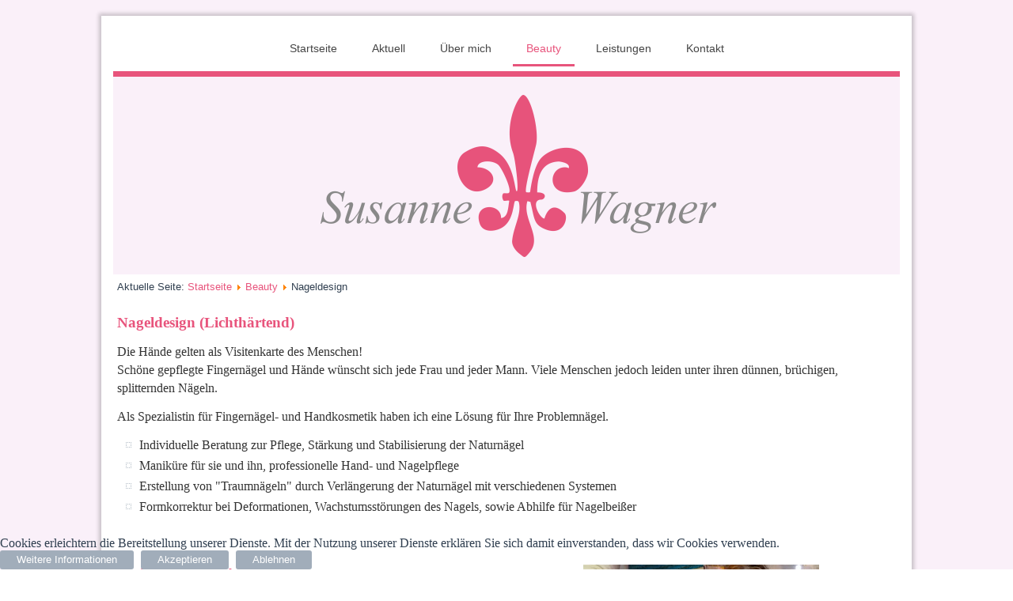

--- FILE ---
content_type: text/html; charset=utf-8
request_url: https://www.susanne-wagner-butzbach.de/index.php/beauty/nageldesign
body_size: 4366
content:
<!DOCTYPE html>
<html dir="ltr" lang="de-de">
<head>
    <base href="https://www.susanne-wagner-butzbach.de/index.php/beauty/nageldesign" />
	<meta http-equiv="content-type" content="text/html; charset=utf-8" />
	<meta name="author" content="Super User" />
	<title>Nageldesign</title>
	<link href="/plugins/system/jce/css/content.css?40968e1d4aa0d565c5a47dae39562464" rel="stylesheet" type="text/css" />
	<link href="/plugins/system/cookiehint/css/style.css?40968e1d4aa0d565c5a47dae39562464" rel="stylesheet" type="text/css" />
	<style type="text/css">
#redim-cookiehint-bottom {position: fixed; z-index: 99999; left: 0px; right: 0px; bottom: 0px; top: auto !important;}
	</style>
	<script type="application/json" class="joomla-script-options new">{"csrf.token":"04d4ae4b9183283190e65b6950226640","system.paths":{"root":"","base":""}}</script>
	<script src="/media/system/js/mootools-core.js?40968e1d4aa0d565c5a47dae39562464" type="text/javascript"></script>
	<script src="/media/system/js/core.js?40968e1d4aa0d565c5a47dae39562464" type="text/javascript"></script>
	<script src="/media/system/js/mootools-more.js?40968e1d4aa0d565c5a47dae39562464" type="text/javascript"></script>
	<script src="/media/jui/js/jquery.min.js?40968e1d4aa0d565c5a47dae39562464" type="text/javascript"></script>
	<script src="/media/jui/js/jquery-noconflict.js?40968e1d4aa0d565c5a47dae39562464" type="text/javascript"></script>
	<script src="/media/jui/js/jquery-migrate.min.js?40968e1d4aa0d565c5a47dae39562464" type="text/javascript"></script>
	<script src="/media/system/js/caption.js?40968e1d4aa0d565c5a47dae39562464" type="text/javascript"></script>
	<script type="text/javascript">
jQuery(function($) {
			 $('.hasTip').each(function() {
				var title = $(this).attr('title');
				if (title) {
					var parts = title.split('::', 2);
					var mtelement = document.id(this);
					mtelement.store('tip:title', parts[0]);
					mtelement.store('tip:text', parts[1]);
				}
			});
			var JTooltips = new Tips($('.hasTip').get(), {"maxTitleChars": 50,"fixed": false});
		});jQuery(window).on('load',  function() {
				new JCaption('img.caption');
			});
	</script>

    <link rel="stylesheet" href="/templates/system/css/system.css" />
    <link rel="stylesheet" href="/templates/system/css/general.css" />

    <!-- Created by Artisteer v4.3.0.60745 -->
    
    
    <meta name="viewport" content="initial-scale = 1.0, maximum-scale = 1.0, user-scalable = no, width = device-width" />

    <!--[if lt IE 9]><script src="https://html5shiv.googlecode.com/svn/trunk/html5.js"></script><![endif]-->
    <link rel="stylesheet" href="/templates/sw_template_18/css/template.css" media="screen" type="text/css" />
    <!--[if lte IE 7]><link rel="stylesheet" href="/templates/sw_template_18/css/template.ie7.css" media="screen" /><![endif]-->
    <link rel="stylesheet" href="/templates/sw_template_18/css/template.responsive.css" media="all" type="text/css" />


    <script>if ('undefined' != typeof jQuery) document._artxJQueryBackup = jQuery;</script>
    <script src="/templates/sw_template_18/jquery.js"></script>
    <script>jQuery.noConflict();</script>

    <script src="/templates/sw_template_18/script.js"></script>
    <script src="/templates/sw_template_18/script.responsive.js"></script>
    <script src="/templates/sw_template_18/modules.js"></script>
        <script>if (document._artxJQueryBackup) jQuery = document._artxJQueryBackup;</script>
</head>
<body>

<div id="art-main">
    <div class="art-sheet clearfix">
<nav class="art-nav">
    
<ul class="art-hmenu"><li class="item-111"><a href="/index.php">Startseite</a></li><li class="item-471"><a href="https://susannewagnerbutzbach.wordpress.com/" target="_blank">Aktuell</a></li><li class="item-121"><a href="/index.php/ueber-mich">Über mich</a></li><li class="item-131 active deeper parent"><a class=" active" href="/index.php/beauty">Beauty</a><ul><li class="item-181"><a href="/index.php/beauty/permanent-make-up">Permanent Make-Up</a></li><li class="item-191"><a href="/index.php/beauty/medizinisches-permanent-make-up">Medizinisches Permanent Make-Up</a></li><li class="item-201"><a href="/index.php/beauty/koerpertattoos-aus-permanent-make-up">Körpertattoos aus Permanent Make-Up</a></li><li class="item-211"><a href="/index.php/beauty/kosmetische-fusspflege">Kosmetische Fußpflege</a></li><li class="item-221 current active"><a class=" active" href="/index.php/beauty/nageldesign">Nageldesign</a></li><li class="item-231"><a href="/index.php/beauty/nailart">Nailart</a></li><li class="item-241"><a href="/index.php/beauty/depilation">Depilation</a></li><li class="item-271"><a href="/index.php/beauty/zahnaufhellung">Zahnaufhellung</a></li><li class="item-251"><a href="/index.php/beauty/kosmetik">Kosmetik</a></li></ul></li><li class="item-141"><a href="/index.php/leistungen">Leistungen</a></li><li class="item-161 deeper parent"><a href="/index.php/kontakt">Kontakt</a><ul><li class="item-171"><a href="/index.php/kontakt/kontaktformular">Kontaktformular</a></li></ul></li></ul> 
    </nav>
<header class="art-header">
    <div class="art-shapes">
        <div class="art-object389886174"></div>
<div class="art-object1497454655"></div>
<div class="art-object1175402984"></div>

            </div>






                
                    
</header>
<div class="art-layout-wrapper">
                <div class="art-content-layout">
                    <div class="art-content-layout-row">
                        <div class="art-layout-cell art-content">
<article class="art-post"><div class="art-postcontent clearfix">
<div class="breadcrumbs">
<span class="showHere">Aktuelle Seite: </span><a href="/index.php" class="pathway">Startseite</a> <img src="/media/system/images/arrow.png" alt="" /> <a href="/index.php/beauty" class="pathway">Beauty</a> <img src="/media/system/images/arrow.png" alt="" /> <span>Nageldesign</span></div>
</div></article><article class="art-post art-messages"><div class="art-postcontent clearfix">
<div id="system-message-container">
</div></div></article><div class="item-page" itemscope itemtype="http://schema.org/Article"><article class="art-post"><div class="art-postcontent clearfix"><div class="art-article"><div id="c-0" class="c-4-0 c-col">
<div id="ed-862457" class="ed-element ed-text">
<p style="text-align: left;"><span style="font-family: verdana, geneva; color: #e8547c; font-size: 14pt;"><strong>Nageldesign (Lichthärtend)</strong></span></p>
<p style="text-align: left;"><span style="font-family: verdana, geneva; color: #333333; font-size: 12pt;">Die Hände gelten als Visitenkarte des Menschen!</span><br /><span style="color: #333333; font-size: 12pt;"> <span style="font-family: verdana, geneva;">Schöne gepflegte Fingernägel und Hände wünscht sich jede Frau und jeder Mann. </span><span style="font-family: verdana, geneva;">Viele Menschen jedoch leiden unter ihren dünnen, brüchigen, splitternden Nägeln.</span></span></p>
<p style="text-align: left;"><span style="font-size: 12pt; font-family: verdana, geneva; color: #333333;">Als Spezialistin für Fingernägel- und Handkosmetik haben ich eine Lösung für Ihre Problemnägel.</span></p>
<ul>
<li><span style="font-size: 12pt; font-family: verdana, geneva; color: #333333;">Individuelle Beratung zur Pflege, Stärkung und Stabilisierung der Naturnägel</span></li>
<li><span style="font-size: 12pt; font-family: verdana, geneva; color: #333333;">Maniküre für sie und ihn, professionelle Hand- und Nagelpflege</span></li>
<li><span style="font-size: 12pt; font-family: verdana, geneva; color: #333333;">Erstellung von "Traumnägeln" durch Verlängerung der Naturnägel mit verschiedenen Systemen</span></li>
<li><span style="font-size: 12pt; font-family: verdana, geneva; color: #333333;">Formkorrektur bei Deformationen, Wachstumsstörungen des Nagels, sowie Abhilfe für Nagelbeißer</span></li>
</ul>
<p> </p>
<div class="art-content-layout">
<div class="art-content-layout-row">
<div class="art-layout-cell" style="width: 50%;">
<p><span style="font-family: verdana, geneva; color: #800080; font-size: 12pt;"><span style="color: #e8547c;"><strong>Gepflegte Naturnägel (Maniküre)</strong></span><br /> <span style="color: #333333;">Voraussetzung für die richtige Pflege ist, zu wissen, was meine Hände und Nägel brauchen. Ich berate Sie individuell, welche Pflegemaßnahmen und Behandlungsmöglichkeiten für Sie wichtig sind.</span></span><br /><span style="color: #333333; font-size: 12pt;"> <span style="font-family: verdana, geneva;">Gemeinsam entwickeln wir ein Pflegekonzept, das bei regelmäßiger Anwendung Ihre Nagelprobleme lösen kann.</span></span></p>
</div>
<div class="art-layout-cell" style="width: 50%;">
<p><span style="font-size: 12pt;"><img style="display: block; margin-left: auto; margin-right: auto;" src="/images/nails_01.png" alt="" /></span></p>
</div>
</div>
</div>
<div class="art-content-layout">
<div class="art-content-layout-row">
<div class="art-layout-cell" style="width: 50%;">
<p><span style="font-size: 12pt;"><img src="/images/nails_02.png" alt="" /></span></p>
</div>
<div class="art-layout-cell" style="width: 50%;">
<p><span style="color: #e8547c; font-size: 12pt;"><span style="font-family: verdana, geneva;"><strong>Verstärkung von Naturnägeln</strong></span></span></p>
<p><span style="color: #333333; font-size: 12pt;"><span style="font-family: verdana,geneva;">Sie wünschen sich gleichmäßig lange, wohlgeformte Fingernägel, scheuen jedoch vor einer kompletten Nagelmodellage zurück? Dann ist die Naturnagel Verstärkung die richtige Lösung für Sie! Ein neu entwickelter Lichthärtender Kunststoff wird auf die Nägel aufgetragen und unter einem Lichthärtungsgerät ausgehärtet. Voraussetzung ist allerdings ein ausreichender Nagelrand (Nägel müssen über die Fingerkuppe hinausragen). So behandelt, sind Ihre Nägel unauffällig verstärkt, extrem stabil und somit geschützt vor dem Einreißen und Splittern. Ein solcher Nagel kann selbstverständlich auch in der natürlichen French-Optik erstellt werden.</span> </span></p>
</div>
</div>
</div>
<p> </p>
</div>
</div>
<div id="ed-862466" class="ed-element ed-text">
<p><span style="color: #e8547c; font-size: 12pt;"><strong><span style="font-family: verdana, geneva;">Professionelle Modellage - Verlängerung von Naturnägeln</span></strong></span><br /><span style="color: #333333; font-size: 12pt; font-family: verdana, geneva;"> Eine Nagelverlängerung mit TIPS (Kunststoffspitzen) oder Schablonen ist die professionelle Methode für gleichmäßig lange, perfekt geformte Fingernägel, extrem stabil und langlebig.</span><br /><span style="color: #333333; font-size: 12pt; font-family: verdana, geneva;"> Mit dieser Methode können auch Deformationen des Nagels ausgeglichen werden. Für den Nagelbeißer ist der Kunststoffnagel manchmal die erste Alternative für einen kompletten, haltbaren Nagel. Mit Lichthärtendem Kunststoff (Gel) der unter einem Lichthärtungsgerät aushärtet, werden die Nägel auf Wunschlänge modelliert. Da der Naturnagel unter der Modellage ungestört wächst, muss die entstehende Lücke am Nagelmond regelmäßig, je nach Wachstum des Naturnagels, circa alle drei bis vier Wochen aufgefüllt werden.</span></p>
</div>
<h3 style="text-align: center;"> </h3>
<h3 style="text-align: center;"><span style="font-family: verdana, geneva; color: #e8547c; font-size: 10pt;"><strong>Kostenlose Beratung zum Nageldesign</strong></span></h3>
<p style="text-align: center;"><span style="font-family: verdana,geneva; color: #333333; font-size: 10pt;">Anrufen, Nachfragen, Termin vereinbaren. Sie erreichen mich unter der Telefonnummer: <strong>06033 / 92 64 79</strong></span></p>
<p style="text-align: center;"><span style="font-family: verdana,geneva; color: #333333; font-size: 10pt;">Oder kommen Sie direkt vorbei: Im Berghof 4, 35510 Butzbach. Weiter Kontaktmöglichkeiten erfahren Sie <span style="text-decoration: underline;"><a href="/index.php/kontakt"><span style="color: #333333;">hier</span></a>.</span></span></p></div></div></article></div>



                        </div>
                    </div>
                </div>
            </div>

<footer class="art-footer">
    <!-- begin nostyle -->
<div class="art-nostyle">
<!-- begin nostyle content -->


<div class="custom"  >
	<p style="text-align: right;"><span style="font-size: 12pt;"><a href="/index.php/kontakt">Kontakt</a> | <a href="/index.php/impressum">Impressum</a> | <a href="/index.php/datenschutz">Datenschutzhinweis</a></span></p></div>
<!-- end nostyle content -->
</div>
<!-- end nostyle -->
</footer>

    </div>
</div>



<div id="redim-cookiehint-bottom"> <div id="redim-cookiehint">   <div class="cookiecontent">     Cookies erleichtern die Bereitstellung unserer Dienste. Mit der Nutzung unserer Dienste erklären Sie sich damit einverstanden, dass wir Cookies verwenden.  </div>   <div class="cookiebuttons">       <a id="cookiehintinfo" href="https://susanne-wagner-butzbach.de/index.php/datenschutz" class="btn">Weitere Informationen</a>       <a id="cookiehintsubmit" onclick="return cookiehintsubmitno(this);" href="https://www.susanne-wagner-butzbach.de/index.php/beauty/nageldesign?rCH=2" class="btn">Akzeptieren</a>       <a id="cookiehintsubmitno" onclick="return cookiehintsubmitno(this);" href="https://www.susanne-wagner-butzbach.de/index.php/beauty/nageldesign?rCH=-2" class="btn">Ablehnen</a>     </div>   <div class="clr"></div> </div> </div>     <script type="text/javascript">       function cookiehintfadeOut(el) {         el.style.opacity = 1;         (function fade() {           if ((el.style.opacity -= .1) < 0) {             el.style.display = "none";           } else {             requestAnimationFrame(fade);           }         })();       }        function cookiehintsubmit(obj) {         document.cookie = 'reDimCookieHint=1; expires=Fri, 15 Jan 2027 23:59:59 GMT;57; path=/';         cookiehintfadeOut(document.getElementById('redim-cookiehint-bg'));         return false;       }       function cookiehintsubmitno(obj) {         document.cookie = 'reDimCookieHint=-1; expires=0; path=/';         cookiehintfadeOut(document.getElementById('redim-cookiehint-bg'));         return true;       }     </script>  
</body>
</html>